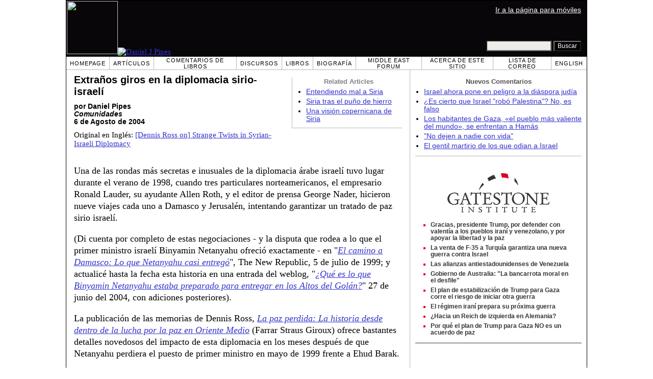

--- FILE ---
content_type: text/html; charset=UTF-8
request_url: https://es.danielpipes.org/2005/extranos-giros-en-la-diplomacia-sirio-israeli
body_size: 11076
content:
<!DOCTYPE HTML PUBLIC "-//W3C//DTD HTML 4.01 Transitional//EN" "http://www.w3.org/TR/html4/loose.dtd">
<html lang="es" >
<title>Extraños giros en la diplomacia sirio- israelí :: Daniel Pipes</title>
<meta http-equiv="Content-Language" content="es">
<meta name="ms.locale" content="es">
<meta http-equiv="Content-Type" content="text/html; charset=UTF-8">
<meta name="description" content="Una de las rondas más secretas e inusuales de la diplomacia árabe israelí tuvo lugar durante el verano de 1998, cuando tres particulares norteamericanos, el empresario Ronald Lauder, su ayudante Allen Roth, y el editor de prensa George Nader, hicieron">
<meta name="keywords" content="Conflicto Árabe - Israelí & diplomacia, Siria Extraños giros en la diplomacia sirio- israelí">

<link rel="stylesheet" href="https://es.danielpipes.org/lang/style.css">
<link rel="stylesheet" media="print" href="https://es.danielpipes.org/style_print.css">
<link rel="shortcut icon" href="https://es.danielpipes.org/favicon.ico" type="image/x-icon">
<link rel="alternate" type="application/rss+xml" href="https://es.danielpipes.org/es_rss_2.0.xml" title="RSS 2.0">

<script src="https://ajax.googleapis.com/ajax/libs/jquery/2.2.4/jquery.min.js" type="b7ce18446813eb4ee7a2a25b-text/javascript"></script>
<script src="https://code.jquery.com/jquery-migrate-1.2.1.min.js" type="b7ce18446813eb4ee7a2a25b-text/javascript"></script>


<!--[if IE 7]>
<style type="text/css" media="all">
ul > li {
margin-top:0px;
padding-top:0px;
margin-bottom:0px;
padding-bottom:0px;
}
</style>
<![endif]-->

<style>
.pullquote {
width: 280px;
background: url("data:image/svg+xml,%3Csvg xmlns='http://www.w3.org/2000/svg' width='165' height='112'%3E%3Cg transform='matrix(0.1647059 0 0 0.1647059 0.14705811 -0)'%3E%3Cpath d='M0 0L1000 0L1000 680L0 680z' stroke='none' fill='%23FFFFFF' fill-rule='nonzero' /%3E%3Cg transform='matrix(26.4388 0 0 26.4388 246.3731 193.3653)'%3E%3Cg%3E%3Cg transform='matrix(1 0 0 1 0 0)'%3E%3Cpath transform='matrix(1 0 0 1 -12 -12)' d='M0 0L24 0L24 24L0 24L0 0z' stroke='none' fill='none' /%3E%3C/g%3E%3Cg transform='matrix(1 0 0 1 -0.0845 -0.3385)'%3E%3Cpath transform='matrix(1 0 0 1 -11.9155 -11.6615)' d='M4.583 17.321C 3.553 16.227 3 15 3 13.011C 3 9.511 5.457 6.3739996 9.030001 4.823L9.030001 4.823L9.923 6.201C 6.5880003 8.005 5.9360003 10.346001 5.676 11.8220005C 6.2130003 11.544001 6.9160004 11.4470005 7.605 11.511001C 9.409 11.678 10.831 13.159 10.831 15.000001C 10.830999 16.932997 9.263996 18.5 7.3310003 18.5C 6.2580004 18.5 5.2320004 18.01 4.583 17.321zM14.583 17.321C 13.553 16.227 13 15 13 13.011C 13 9.511 15.457 6.3739996 19.03 4.823L19.03 4.823L19.923 6.201C 16.588001 8.005 15.936001 10.346001 15.676001 11.8220005C 16.213001 11.544001 16.916 11.4470005 17.605001 11.511001C 19.409002 11.678 20.831001 13.159 20.831001 15.000001C 20.831001 16.932997 19.263998 18.5 17.331001 18.5C 16.258001 18.5 15.232001 18.01 14.583001 17.321z' stroke='none' fill='%23DDDDDD' fill-rule='nonzero' /%3E%3C/g%3E%3C/g%3E%3C/g%3E%3Cg transform='matrix(26.498 0 0 26.498 756.4437 488.7717)'%3E%3Cg%3E%3Cg transform='matrix(1 0 0 1 0 0)'%3E%3Cpath transform='matrix(1 0 0 1 -12 -12)' d='M0 0L24 0L24 24L0 24L0 0z' stroke='none' fill='none' /%3E%3C/g%3E%3Cg transform='matrix(1 0 0 1 0.085 0.3385)'%3E%3Cpath transform='matrix(1 0 0 1 -12.085 -12.3385)' d='M19.417 6.679C 20.447 7.773 21 9 21 10.989C 21 14.489 18.543 17.626 14.969999 19.177L14.969999 19.177L14.077 17.799C 17.411999 15.995 18.064 13.653999 18.324 12.1779995C 17.786999 12.455999 17.084 12.5529995 16.394999 12.488999C 14.590999 12.322 13.168999 10.841 13.168999 8.999999C 13.168999 7.0670023 14.736002 5.499999 16.668999 5.499999C 17.741999 5.499999 18.767998 5.989999 19.416998 6.678999L19.416998 6.678999L19.417 6.679zM9.417 6.679C 10.447 7.773 11 9 11 10.989C 11 14.489 8.543 17.626 4.97 19.177L4.97 19.177L4.0769997 17.799C 7.4119997 15.995 8.063999 13.653999 8.323999 12.1779995C 7.786999 12.455999 7.0839996 12.5529995 6.3949995 12.488999C 4.591 12.322 3.17 10.841 3.17 9C 3.17 7.0670033 4.7370033 5.5 6.67 5.5C 7.743 5.5 8.769 5.99 9.418 6.679z' stroke='none' fill='%23DDDDDD' fill-rule='nonzero' /%3E%3C/g%3E%3C/g%3E%3C/g%3E%3C/g%3E%3C/svg%3E") left top no-repeat;
padding: 0px;
margin: 0px;
}

.pullquote, .pullquote p {
color: #030;
font-size: 1.5rem;
line-height: 1.2;
font-style: italic;
}

.pullquote-left {
float: left;
padding-left: 0px;
margin-right: 40px;
}

.pullquote-right {
float: right;
margin-left: 40px;
padding-right: 0px;
}

.pullquote blockquote {
padding: 0;
margin: 0;
}

.pullquote p {
padding: 0;
margin: 0;
margin-top: 30px;
margin-bottom: 20px;
}

.pullquote-left p {
margin-right: 0px;
margin-left: 10px;
}

.pullquote-right p {
margin-right: 0px;
margin-left: 10px;
}

/* .pullquote p:first-letter { font-size: 110%; font-weight: bold; } */

@media (max-width: 600px) {
  .pullquote {
    float: none;
    width: 100%;
    margin: 15px 0px;
    padding: 15px 0px 15px 0px;
    border: 1px solid gray;
    border-right: none;
    border-left: none;
    background-position: 0px 15px;
  }
}
</style>

<link rel="canonical" href="https://es.danielpipes.org/2005/extranos-giros-en-la-diplomacia-sirio-israeli" />
<meta property="og:url" content="https://es.danielpipes.org/2005/extranos-giros-en-la-diplomacia-sirio-israeli" />

<meta name="twitter:card" content="summary_large_image" />
<meta name="twitter:title" content="Extraños giros en la diplomacia sirio- israelí" />
<meta http-equiv="cache-control" content="no-cache">
<meta http-equiv="pragma" content="no-cache">

<script type="b7ce18446813eb4ee7a2a25b-text/javascript">
var GB_ROOT_DIR = "https://es.danielpipes.org/includes/greybox/";
</script>
<script type="b7ce18446813eb4ee7a2a25b-text/javascript" src="https://es.danielpipes.org/includes/greybox/AJS.js"></script>
<script type="b7ce18446813eb4ee7a2a25b-text/javascript" src="https://es.danielpipes.org/includes/greybox/gb_scripts.js"></script>
<link href="https://es.danielpipes.org/includes/greybox/gb_styles.css" rel="stylesheet" type="text/css" />

<script language="javascript" type="b7ce18446813eb4ee7a2a25b-text/javascript">
function PrintFriendly() { 
if (document.getElementById("print_content")) {  var print_value = document.getElementById("print_content").innerHTML; }
if (document.getElementById("print_content_2")) {  var print_value_2 = document.getElementById("print_content_2").innerHTML; }
if (document.getElementById("print_content_3")) {  var print_value_3 = document.getElementById("print_content_3").innerHTML; }
if (document.getElementById("print_content_4")) {  var print_value_4 = document.getElementById("print_content_4").innerHTML; }
var page_charset=(document.charset||document.characterSet);

var popup = window.open('', '178', 'width=730,height=450,toolbar=0,scrollbars=1,location=0,statusbar=0,menubar=1,resizable=1');

popup.document.write('<html >\n<head>\n<meta http-equiv="Content-Type" content="text/html; charset=' + page_charset + '">\n');
popup.document.write('<link rel="stylesheet" href="https://es.danielpipes.org/style_print_2.css">\n');
popup.document.write('</head>\n');
popup.document.write('<body>\n\n');
if (print_value) { popup.document.write(print_value); }
if (print_value_2) { popup.document.write(print_value_2); }
if (print_value_3) { popup.document.write(print_value_3); }
if (print_value_4) { popup.document.write(print_value_4); }
popup.document.write('\n<scr' + 'ipt type="text/javascr' + 'ipt">window.print();</scr' + 'ipt>\n</body>\n</html>');
popup.document.close(); 
popup.focus(); 
}

</script>

<style type="text/css">
<!--
.table_main {
width:1020px;
border:1px solid black;
}
.content_cell {
padding-left:15px;
padding-right:15px;
}
-->
</style>

<style type="text/css" media="print">
<!--
.table_main {
width:100%;
border:none;
}
.content_cell {
padding:0;
}
-->
</style>

</head>

<body topmargin="0" marginheight="0">

<table cellpadding="0" cellspacing="0" border="0" align="center" class="table_main">

<tr class="no_print">
<td colspan="2">

<table cellpadding="0" cellspacing="0" border="0" width="1020" align="center" dir="ltr" style="border:1px solid black;">

<tr>
<td rowspan="2" width="707" height="104" bgcolor="#090609"><nobr><a href="https://es.danielpipes.org"><img src="https://es.danielpipes.org/img/headshot.jpg" width="100" height="104" border="0"><img src="https://es.danielpipes.org/img/header.gif" width="607" height="104" border="0" alt="Daniel J Pipes"></a></nobr></td>
<td  align="right" width="313" bgcolor="#090609" style="vertical-align:top;">
<p class="sans-serif" style="vertical-align:top; color:white; margin:10px 10px 3px 0;"><a href="https://es.danielpipes.org/?switch_site_version=mobile" style="color:white; display:block; margin-top:3px; margin-bottom:3px; text-decoration:underline;">Ir a la página para móviles</a></p>
</td>
</tr>

<tr>
<td  align="right" width="313" bgcolor="#090609" style="vertical-align:bottom;">
<form id="cse-search-box" action="https://es.danielpipes.org/search.php" style="margin:0; padding:10px;">
<input type="hidden" name="cx" value="015692155655874064424:mc1vnje8s4k" />
<input type="hidden" name="cof" value="FORID:9" />
<input type="hidden" name="ie" value="UTF-8" />
<input name="q" type="text" size="20" style="width:120px; background-color:#EEECE9;" />
<input type="submit" name="sa" value="Buscar" style="font:12px Arial, sans-serif; background-color:black; color:white;" />
</form></td>
</tr>

</table>

</td>
</tr>

<tr class="no_print">
<td colspan="2" width="1020" align="center">

<table cellspacing="0" cellpadding="0" border="0" width="1020" align="center">
<tr>
<td class="mainlink"><a href="https://es.danielpipes.org">Homepage</a></td>
<td class="mainlink"><a href="https://es.danielpipes.org/art/year/all">Artículos</a></td>
<td class="mainlink"><a href="https://es.danielpipes.org/rev/year/all">Comentarios de Libros</a></td>
<td class="mainlink"><a href="https://es.danielpipes.org/spoken/">Discursos</a></td>
<td class="mainlink"><a href="https://es.danielpipes.org/books.php">Libros</a></td>
<td class="mainlink"><a href="https://es.danielpipes.org/bios/">Biografía</a></td>

<td class="mainlink"><a href="https://es.danielpipes.org/mef.php">Middle East Forum</a></td><td class="mainlink"><a href="https://es.danielpipes.org/about.php">Acerca de este sitio</a></td>
<td class="mainlink"><a href="https://es.danielpipes.org/subscribe.php">Lista de Correo</a></td>
<td class="mainlink" style="border-right:none;"><a href="http://www.danielpipes.org"><nobr>English</nobr></a></td>
</tr>
</table>

</td>
</tr>

<tr>
<td width="100%" class="content_cell">

<div class="no_print" style="float:right; width:200px; margin-top:15px; margin-bottom:8px; margin-left:10px; padding-bottom:0px; padding-left:10px; padding-right:5px; border-left:1px solid #B7B7B7; border-bottom:1px solid #B7B7B7;">
<p style="font-family:Arial,sans-serif; font-size:small; color:gray; text-align:center; margin-top:0px; margin-bottom:5px;"><b>Related Articles</b></p>
<ul class="sans-serif" type="disc" style="padding:0px;margin-top:0px;margin-bottom:10px;margin-left:17px;margin-right:0px;">
<li><a href="http://es.danielpipes.org/1606/entendiendo-mal-a-siria">Entendiendo mal a Siria</a></li>
<li><a href="http://es.danielpipes.org/14739/siria-puno-hierro">Siria tras el puño de hierro</a></li>
<li><a href="http://es.danielpipes.org/14550/siria-vision-copernicana">Una visión copernicana de Siria</a></li>
</ul>
</div>
<div id="print_content"><h1 style="margin-bottom:10px;">Extraños giros en la diplomacia sirio- israelí</h1>

<p class="sans-serif" style="margin:10px 0 0 0;"><b>por Daniel Pipes<br />
<i>Comunidades</i> <br />
6 de Agosto de 2004</b></p>

<p class="sans-serif no_screen" style="margin:0 0 10px 0;"><b>https://es.danielpipes.org/2005/extranos-giros-en-la-diplomacia-sirio-israeli</b></p>

<p style="margin:10px 0 10px 0;">Original en Inglés: <a href="https://www.danielpipes.org/2002/dennis-ross-on-strange-twists-in-syrian-israeli-diplomacy">[Dennis Ross on] Strange Twists in Syrian-Israeli Diplomacy</a></p>

</div>

<!-- PLAINTEXT STRIP BEGIN -->
<table id="links" cellpadding="0" cellspacing="0" border="0" class="no_print nocontent" style="margin:10px 0 5px 0;">
<tr><script src="https://platform-api.sharethis.com/js/sharethis.js#property=6502edecab24060019dda228&product=inline-share-buttons&source=platform" async="async" type="b7ce18446813eb4ee7a2a25b-text/javascript"></script>
<script type="b7ce18446813eb4ee7a2a25b-text/javascript">
(function waitForShareThis() {
    if (window.__sharethis__ && window.__sharethis__.config && window.__sharethis__.config['inline-share-buttons']) {
        let config = window.__sharethis__.config['inline-share-buttons'];
        config.subject = 'Extraños giros en la diplomacia sirio- israelí';
        window.__sharethis__.load('inline-share-buttons', config);
    } else {
        setTimeout(waitForShareThis, 100);
    }
})();
</script>

<td>
<div id="share_cell_2005" class="sharethis-inline-share-buttons" data-url="https://es.danielpipes.org/2005/extranos-giros-en-la-diplomacia-sirio-israeli" data-title="Extraños giros en la diplomacia sirio- israelí" data-email-subject="Extraños giros en la diplomacia sirio- israelí" style="margin-top:5px;"></div>
</td>
</tr></table>
<!-- PLAINTEXT STRIP END -->

<div style="clear:both;"><div id="print_content_3"><div class="article_body" itemprop="articleBody">
<P>Una de las rondas más secretas e inusuales de la diplomacia árabe israelí tuvo lugar durante el verano de 1998, cuando tres particulares norteamericanos, el empresario Ronald Lauder, su ayudante Allen Roth, y el editor de prensa George Nader, hicieron nueve viajes cada uno a Damasco y Jerusalén, intentando garantizar un tratado de paz sirio israelí. <?xml:namespace prefix = o ns = "urn:schemas-microsoft-com:office:office" /></P>

<P>(Di cuenta por completo de estas negociaciones - y la disputa que rodea a lo que el primer ministro israelí Binyamin Netanyahu ofreció exactamente - en "<I><A href="http://www.danielpipes.org/311/the-road-to-damascus-what-netanyahu-almost-gave-away">El camino a Damasco: Lo que Netanyahu casi entregó</A></I>", The New Republic, 5 de julio de 1999; y actualicé hasta la fecha esta historia en una entrada del weblog, "<I><A href="http://www.danielpipes.org/blog/2004/06/what-was-binyamin-netanyahu-ready-to-concede.html">¿Qué es lo que Binyamin Netanyahu estaba preparado para entregar en los Altos del Golán?</A></I>" 27 de junio del 2004, con adiciones posteriores).</P>

<P>La publicación de las memorias de Dennis Ross, <I><A href="http://www.amazon.com/exec/obidos/tg/detail/-/0374199736/qid=1090196499/sr=1-1/ref=sr_1_1/102-1214077-0912125?v=glance&amp;s=books">La paz perdida: La historia desde dentro de la lucha por la paz en Oriente Medio</A></I> (Farrar Straus Giroux) ofrece bastantes detalles novedosos del impacto de esta diplomacia en los meses después de que Netanyahu perdiera el puesto de primer ministro en mayo de 1999 frente a Ehud Barak.</P>

<P>Ross, el veterano diplomático norteamericano para Oriente Medio, toma su relato en lo que parece ser agosto de 1999 (sus memorias dan pocas fechas). Barak y sus colegas, recuerda Ross, expresaban optimismo sobre las negociaciones con el gobierno de Asad, dado que ellos</P>

<BLOCKQUOTE>
<P>habían recibido una información convincente de que Asad estaría deseando vivir con poco menos que un compromiso israelí de retirarse a las fronteras del 4 de julio de 1967.</P></BLOCKQUOTE>

<P>Esa información resultó venir de Ronald Lauder, en forma de "<I>un papel consistente en diez puntos que Lauder decía eran ampliamente acordados con Asad</I>". Ross continúa como si tal acuerdo sí hubiera existido,</P>

<BLOCKQUOTE>
<P>Barak incluyó que sería posible moverse rápidamente hacia un acuerdo con Siria. ¿Estaba Asad preparado para "<I>validarlo</I>"?. Tan sólo el Presidente Clinton sería capaz de averiguarlo, y así Barak creyó esencial que Clinton viera a Lauder y determinara por sí mismo si esto era una pista prometedora a seguir. De haberlo sido, habría tenido el beneficio añadido de la cobertura política, porque permitiría a Barak decir a la derecha israelí que él solamente convenía lo que había sido aceptada por Netanyahu.</P></BLOCKQUOTE>

<P>Lauder entonces se reunió con Clinton. Le dijo al presidente que los gobiernos sirio e israelí "<I>habían llegado a un acuerdo básico sobre todos los temas fronterizos, arreglos de seguridad, paz, y el Líbano</I>". (En contraste, en una declaración publicada en <I>Yedi`ot Aharonot</I>, el 4 de julio del 2004, Lauder declaró que "<I>Ninguno de los documentos que fueron esbozados durante estas conversaciones era oficial, y ningún documento fue aprobado por el primer ministro Netanyahu</I>"). Ross parafrasea a Lauder a efectos de que los dos gobiernos habían condensado su acuerdo</P>

<BLOCKQUOTE>
<P>en diez puntos que habrían concluido si no fuera por la insistencia de Asad respecto a revisar los mapas de fronteras y los acuerdos de seguridad y la negativa de Bibi por temor a perder objeciones. Entonces llegó Wye y el acuerdo con los palestinos, según Lauder, y Bibi no tuvo cobertura política para llegar más lejos con la iniciativa.</P></BLOCKQUOTE>

<P>Ross sacó un mapa y preguntó los detalles. Lauder precisó que "<I>Asad estaba preparado para trazar la frontera en el Mar de Galilea y el río Jordán</I>". Ross preguntó qué significaba "<I>acuerdo básicamente alcanzado</I>" y Lauder contestó que "<I>lo que mostraba estaba acordado con el Presidente en un 99 por ciento </I>[por las dos partes]".</P>

<P>Ese documento (que puede leerse en <A href="http://www.imra.org.il/story.php3?id=6061">http://www.imra.org.il/story.php3?id=6061</A>) incluye diez provisiones. Ross resume la segunda de ellas:</P>

<BLOCKQUOTE>
<P>Israel se retiraría de las "<I>tierras sirias capturadas en 1967</I>" a "<I>una frontera comúnmente acordada basada en la línea internacional de 1923</I>".</P></BLOCKQUOTE>

<P>Ross expresó su escepticismo ante el documento de los diez puntos:</P>

<BLOCKQUOTE>
<P>Una vez que hube revisado esto, el Presidente me preguntó qué pensaba. Le dije que era "<I>demasiado bueno para ser verdad</I>". Pero ahora entendía por qué Barak y sus colegas creyeron no necesitar confiar en el bolsillo de Rabin y las líneas del 4 de junio. [El "<I>bolsillo</I>" se refiere a la declaración de Yitzhak Rabin a Clinton de que, de satisfacerse las preocupaciones de Israel, se retiraría a las fronteras del 4 de junio de 1967]. En este punto Sandy [Berger] y Madeleine [Albright] se nos unieron, y el presidente les dijo que era escéptico sobre el contenido del documento. ¿Pero creer que Lauder mentía?. Dije, "<I>No, él es sincero y creo que cree todo lo que dice. Pero temo que no es exacto y lo que él considera pequeñas diferencias no son tan pequeñas. Por otra parte, creo que hay algo de optimismo a ultranza aquí</I>". ¿Dónde tuve las mayores dudas?. Sabía que la frontera de 1923 no era un punto de partida por completo para Asad; a los ojos de Asad, esas eran las fronteras coloniales, y él nunca las aceptaría en un documento.</P></BLOCKQUOTE>

<P>Para sondear el tema más profundamente, Clinton pidió a su personal que se reuniera con Lauder, cosa que hicieron. Ross preguntó a Lauder</P>

<BLOCKQUOTE>
<P>que objeciones pensó que Asad pondría al documento. Él dijo que Asad tendría problemas con el lenguaje entre líneas de la presencia israelí en la estación de alerta avanzada - eso era todo. ¿Qué hay de las fronteras de 1923, no las del 4 de junio de 1967?. Para mi sorpresa, insistió en que Asad estaba deacuerdo con esto - y cuando Asad recibiera el documento, veríamos que no era un problema.</P></BLOCKQUOTE>

<P>Con este documento en la mano, Clinton llamó a Asad:</P>

<BLOCKQUOTE>
<P>La respuesta de Asad tendió a reforzar mis dudas. "<I>Es un poco extraño</I>", dijo. Reconoció haber visto a Lauder unas cuantas veces, pero confesó no saber nada de los 10 puntos. Dijo que el esfuerzo con él no había tenido éxito y que había terminado.</P></BLOCKQUOTE>

<P>Clinton envió el documento que Lauder le había entregado, a Asad (enviado por fax a la atención personal del embajador, al que le fue ordenado que lo entregara sin comentarios a Asad).</P>

<BLOCKQUOTE>
<P>Dos días más tarde, Asad respondió, llamando al presidente para decir que Siria no había aceptado este documento, y que no lo haría ahora . El esfuerzo con Lauder había terminado; Asad prefirió trabajar desde el compromiso de Rabin - el "<I>bolsillo</I>" - y que hiciéramos sugerencias a ambas partes.</P></BLOCKQUOTE>

<P>Ross indica posteriormente que Asad consideraba "<I>un error</I>" haber participado en la ronda diplomática Lauder - Nader.</P>

<P>A pesar de que este esfuerzo inicial había acabado en agua de borrajas, Ross habla acerca de una ronda supersecreta de negociaciones Siria - Israel ("<I>nadie en el Departamento de Estado estaba al tanto de ello</I>" a excepción de su ayudante ejecutivo y la secretario de estado) que él celebró un mes después, en septiembre de 1999. En un punto,</P>

<BLOCKQUOTE>
<P>Saqué el papel de Lauder y se lo mostré [a Riad Daoudi, el representante sirio en las negociaciones] con las anotaciones del presidente. Le dije que el presidente se había entusiasmado mucho con los diez puntos, y le recordé el valor de contar con la entusiasta implicación presidencial. La clave para nosotros era coger algunos de estos puntos y construir una estructura en torno a los temas tradicionales de retirada, paz, seguridad, y calendario.</P></BLOCKQUOTE>

<P>Daoudi miró el documento de 10 puntos,</P>

<BLOCKQUOTE>
<P>claramente impresionado con las notas del Presidente al margen. Pero él dijo, "<I>Dennis, he visto estos puntos; pasamos trece horas con ellos y esbozando comentarios, y no reflejan ninguno de nuestros comentarios. Este es el primer borrador que se nos dio, no la versión final</I>" sobre la que sabía que ellos [es decir, los sirios] habían insistido en reemplazar las fronteras del 4 de junio por las líneas de 1923.</P></BLOCKQUOTE>

<P>A lo que Ross dijo que esto</P>

<BLOCKQUOTE>
<P>era muy importante para nosotros saberlo. No obstante, agregué, había puntos legítimos en el documento de Lauder. Ahora teníamos un canal, y debíamos construir sobre él.</P></BLOCKQUOTE>

<P>Daoudi respondió a esto sin compromiso y las negociaciones terminaron por ese día.</P>

<P>Cuando Barak llamó a Ross, Ross le dijo que era "<I>un descubrimiento muy perturbador</I>" que el borrador que Lauder careciera de cualquiera de los comentarios sirios. Barak</P>

<BLOCKQUOTE>
<P>entonces observó que incluso si los puntos de Lauder no eran exactos, Asad había aceptado negociar sobre ellos. Daoudi admitía lo mismo.</P></BLOCKQUOTE>

<P>Pero a la mañana próxima, Daoudi pidió hablar con Ross a solas.</P>

<BLOCKQUOTE>
<P>Dijo que había hablado con el ministro de asuntos exteriores sirio, [Farouk] Shara y que los puntos de Lauder estaban fuera de negociación. Siria exigió una fórmula que fuera explícita sobre el 4 de junio y sobre los "<I>objetivos y principios</I>" también. Este era el punto de partida de una reanudación formal de las negociaciones; nada menor que esto era inaceptable.</P></BLOCKQUOTE>

<P>A pesar de esta respuesta poco prometedora, Ross dice como</P>

<BLOCKQUOTE>
<P>continuó volviendo a la observación de Barak de que el esfuerzo de Lauder había producido un serio toma y daca sobre el papel. Mientras era conducido de vuelta a Zurich para coger un avión a El Cairo, se me ocurrió una idea. Por qué no reconstruir una negociación indirecta sobre un papel como Lauder señala.</P></BLOCKQUOTE>

<P>Sirios e israelíes aceptaron esta formulación y las negociaciones procedieron sobre esa base.</P>

<P>A mediados de septiembre de 1999, recuerda Ross, Ronald Lauder</P>

<BLOCKQUOTE>
<P>envió una carta al Presidente Clinton que incluía un documento de ocho puntos que, según él, incluía los puntos finales sobre los que había habido acuerdo por ambas partes en 1998. Atrás quedó la referencia a la frontera de 1923, reemplazada por una retirada a una frontera comúnmente convenida basada en las líneas del 4 de junio de 1967.</P></BLOCKQUOTE>

<P>Ross enumera un cierto número de otros elementos que habían cambiado y observa que "<I>las preocupaciones sirias fueron tratadas claramente, pero esto era un documento muy diferente del de los diez puntos que se nos había mostrado</I>". Ross entonces se pregunta:</P>

<BLOCKQUOTE>
<P>¿Por qué no se nos - americanos e israelíes por igual - había mostrado este documento?. ¿Por qué sólo habíamos visto el primer borrador israelí en su lugar?. Mi teoría fue que Bibi no quería abandonar la posibilidad de echarse atrás y así pidió a su amigo [Ronald Lauder] que revelara solamente la versión de diez puntos - no esta versión más reciente que reflejaba comentarios sirios. Lo que quiera que motivara la maniobra de Lauder - o la razón para presentar el documento preliminar como versión final - ciertamente había sembrado la confusión. De ahí la "<I>carta aclaratoria</I>" de Lauder al Presidente Clinton que indicaba que Bibi Netanyahu se había comprometido a retirarse a las fronteras del 4 de junio - lo que significa que la posición de Barak respecto a la paz con Siria era menos cercana que la de Netanyahu, al menos en cuanto a lo revelado en el documento de ocho puntos de Lauder.</P></BLOCKQUOTE>

<P>El humor en las negociaciones cambió precipitadamente con la aparición del documento de ocho puntos:</P>

<BLOCKQUOTE>
<P>Mostré al ministro de asuntos exteriores Shara el documento de ocho puntos en Nueva York y confirmó que había sido aceptable para Siria. Pero no era aceptable para Barak. Los puntos que él había visto como ventajosos para Israel ya no estaban.</P></BLOCKQUOTE>

<P>Las negociaciones siguieron, pero sobre una nueva base, culminando en la reunión de Clinton con Hafiz al-Asad en marzo del 2000. Esa reunión no llegó a nada, no obstante (y el relato de Ross de cómo llegó a suceder esto es fascinante), y no ha habido negociaciones significativas desde entonces.</P>

<P>La pista sirio - israelí tuvo que fracasar en última instancia con Hafiz al-Asad en vida porque <A href="https://es.danielpipes.org/1601/solo-bromeando-el-fiasco-de-la-paz-siria">estaba aterrorizado por sus implicaciones para su gobierno</A>. Es interesante cómo la ronda diplomática Lauder - Nader, con toda su controversia y confusión, llegó a estar tan cerca de un acuerdo como cualquier otra iniciativa.</P>
</div>
<div class="addthis_sharing_toolbox no_print"></div>



<p style="clear:both; margin:15px 0 20px 0; padding-top:5px; border-top:1px dotted gray; color:#525050; font-size:95%;"><span style="margin:3px 0 0 0; display:block;"><b>Categoría del Artículo:</b>&nbsp; <a href="https://es.danielpipes.org/art/cat/2">Conflicto Árabe - Israelí & diplomacia</a>, <a href="https://es.danielpipes.org/art/cat/46">Siria</a></span>

 <span style="margin:3px 0 3px 0; text-transform:lowercase; font-variant:small-caps; color:black; display:block;"><a href="https://es.danielpipes.org/subscribe.php">suscribirse a la lista de correo gratuíta del dr. daniel pipes </a></span>

</p>

</div>

</div>

<!-- CONTENT END -->


<script language="javascript" src="https://es.danielpipes.org/tracker.js?ts=MHdhR3cfVGbjlGdyF2XzVGcpBHf0ETLxATL2IDMywXNwAjM" type="b7ce18446813eb4ee7a2a25b-text/javascript"></script>


<img src="https://es.danielpipes.org/img/clear_pix.gif" width="625" height="0" border="0" style="display:block; width:625px; height:0px; margin:0; padding:0;" />
</td>

<td valign="top" width="345" class="no_print no_mobile" style="width:345px; border-left:1px solid #B7B7B7;" align="center">
<img src="https://es.danielpipes.org/img/clear_pix.gif" width="345" height="0" border="0" style="display:block; width:345px; height:0px; margin:0; padding:0;" />
<div style="padding:15px 10px 10px 10px;">

<div style="margin:0 0 8px 0; border-bottom:1px solid #B7B7B7;">
<p style="font-family:Arial,sans-serif; font-size:small; color:#525050; margin:0 0 5px 0;"><b>Nuevos Comentarios</b></p>
<ul class="sans-serif" type="disc" style="text-align:left; padding:0; margin:0 0 12px 0; margin-left:17px;">
<li><a href="https://es.danielpipes.org/22674/israel-ahora-pone-en-peligro-a-la-diaspora-judia">Israel ahora pone en peligro a la diáspora judía</a></li><li><a href="https://es.danielpipes.org/22625/es-cierto-que-israel-robo-palestina-no-es-falso">¿Es cierto que Israel "robó Palestina"? No, es falso</a></li><li><a href="https://es.danielpipes.org/22551/los-habitantes-de-gaza-el-pueblo-mas-valiente-del">Los habitantes de Gaza, «el pueblo más valiente del mundo», se enfrentan a Hamás</a></li><li><a href="https://es.danielpipes.org/22544/no-dejen-a-nadie-con-vida">"No dejen a nadie con vida"</a></li><li><a href="https://es.danielpipes.org/22504/el-gentil-martirio-de-los-que-odian-a-israel">El gentil martirio de los que odian a Israel</a></li></ul>
</div>

<script type="b7ce18446813eb4ee7a2a25b-text/javascript" src="https://www.gatestoneinstitute.org/headlines.js?anid=9&anw=326&anbr=0&anbl=0&anbt=0&anbb=1&la=es" charset="UTF-8"></script>

</div>

</td>
</tr>

<tr>
<td colspan="2">

<p align="center" class="sans-serif" style="border-top:1px solid gray; padding-top:10px; margin-bottom:5px;">Todo el material en este site ©1968-2026 <a href="mailto:daniel.pipes@gmail.com">Daniel Pipes</a>.</p>

</td>
</tr>
</table>


<!-- Google tag (gtag.js) -->
<script async src="https://www.googletagmanager.com/gtag/js?id=G-VJ8LHJGENF" type="b7ce18446813eb4ee7a2a25b-text/javascript"></script>
<script type="b7ce18446813eb4ee7a2a25b-text/javascript">
  window.dataLayer = window.dataLayer || [];
  function gtag(){dataLayer.push(arguments);}
  gtag('js', new Date());

  gtag('config', 'G-VJ8LHJGENF');
</script>


<!-- Start Quantcast tag -->
<script type="b7ce18446813eb4ee7a2a25b-text/javascript">
_qoptions={
qacct:"p-62waMO70NQVU6"
};
</script>
<script type="b7ce18446813eb4ee7a2a25b-text/javascript" src="http://edge.quantserve.com/quant.js"></script>
<noscript>
<img src="http://pixel.quantserve.com/pixel/p-62waMO70NQVU6.gif" style="display: none;" border="0" height="1" width="1" alt="Quantcast"/>
</noscript>
<!-- End Quantcast tag -->

<script language="javascript" src="https://es.danielpipes.org/online.js" type="b7ce18446813eb4ee7a2a25b-text/javascript"></script>

<script src="/cdn-cgi/scripts/7d0fa10a/cloudflare-static/rocket-loader.min.js" data-cf-settings="b7ce18446813eb4ee7a2a25b-|49" defer></script><script>(function(){function c(){var b=a.contentDocument||a.contentWindow.document;if(b){var d=b.createElement('script');d.innerHTML="window.__CF$cv$params={r:'9be2a4af0ad76169',t:'MTc2ODQ1MTQ4NA=='};var a=document.createElement('script');a.src='/cdn-cgi/challenge-platform/scripts/jsd/main.js';document.getElementsByTagName('head')[0].appendChild(a);";b.getElementsByTagName('head')[0].appendChild(d)}}if(document.body){var a=document.createElement('iframe');a.height=1;a.width=1;a.style.position='absolute';a.style.top=0;a.style.left=0;a.style.border='none';a.style.visibility='hidden';document.body.appendChild(a);if('loading'!==document.readyState)c();else if(window.addEventListener)document.addEventListener('DOMContentLoaded',c);else{var e=document.onreadystatechange||function(){};document.onreadystatechange=function(b){e(b);'loading'!==document.readyState&&(document.onreadystatechange=e,c())}}}})();</script></body>
</html>

--- FILE ---
content_type: text/html; charset=UTF-8
request_url: https://www.gatestoneinstitute.org/headlines.js?anid=9&anw=326&anbr=0&anbl=0&anbt=0&anbb=1&la=es
body_size: 1091
content:
document.write('<style type="text/css">  <!--  .gs_link {  font-family:Arial,sans-serif !important;  font-size:12px !important;  padding-top:0 !important;  padding-bottom:0 !important;  margin-top:0 !important;  margin-bottom:6px !important;  color:#DA0026 !important;  list-style-type: square !important;  font-weight:bold !important;  border-style:none !important;  line-height:115% !important;  }  .gs_link A {  text-decoration: none !important;  color:#353535 !important;  }  .gs_link A:link { color:#353535 !important; }  .gs_link A:visited { color:#353535 !important; }  .gs_link A:hover { text-decoration: underline !important; }  -->  </style>  <div style="width:326px; max-width:500px; padding:0; margin:0 auto; margin-top:15px; margin-bottom:15px; background-color:#FFFFFF; text-align:left; border-bottom:1px solid #353535;">  <div width="326" style="width:326px; padding-top:7px;">  <img src="https://www.gatestoneinstitute.org/images/logo_widget.png" border="0" align="center" style="display:block; margin:auto; text-align:center;" width="228" height="96" />  <div style="padding:10px 17px 5px 15px; text-align:left;">  <ul type="square" style="font-family:Arial,sans-serif; font-size:12px; text-align:left; padding:0; margin:0 0 8px 15px;"> <li class="gs_link"><a href="https://es.gatestoneinstitute.org/22190/trump-defender-pueblos-irani-venezolano?anid=9" target=_blank>Gracias, presidente Trump, por defender con valentía a los pueblos iraní y venezolano, y por apoyar la libertad y la paz</a></li> <li class="gs_link"><a href="https://es.gatestoneinstitute.org/22184/la-venta-de-f-35-a-turquia?anid=9" target=_blank>La venta de F-35 a Turquía garantiza una nueva guerra contra Israel</a></li> <li class="gs_link"><a href="https://es.gatestoneinstitute.org/22119/venezuela-alianzas-antiestadounidenses?anid=9" target=_blank>Las alianzas antiestadounidenses de Venezuela</a></li> <li class="gs_link"><a href="https://es.gatestoneinstitute.org/22163/gobierno-australia-bancarrota-moral?anid=9" target=_blank>Gobierno de Australia: "La bancarrota moral en el desfile"</a></li> <li class="gs_link"><a href="https://es.gatestoneinstitute.org/22141/plan-trump-gaza-riesgo-iniciar-otra-guerra?anid=9" target=_blank>El plan de estabilización de Trump para Gaza corre el riesgo de iniciar otra guerra</a></li> <li class="gs_link"><a href="https://es.gatestoneinstitute.org/22092/regimen-irani-prepara-su-proxima-guerra?anid=9" target=_blank>El régimen iraní prepara su próxima guerra</a></li> <li class="gs_link"><a href="https://es.gatestoneinstitute.org/21988/alemania-reich-izquierda?anid=9" target=_blank>¿Hacia un Reich de izquierda en Alemania?</a></li> <li class="gs_link"><a href="https://es.gatestoneinstitute.org/22103/plan-de-trump-para-gaza?anid=9" target=_blank>Por qué el plan de Trump para Gaza NO es un acuerdo de paz</a></li> </ul> </div> </div> </div> ');

